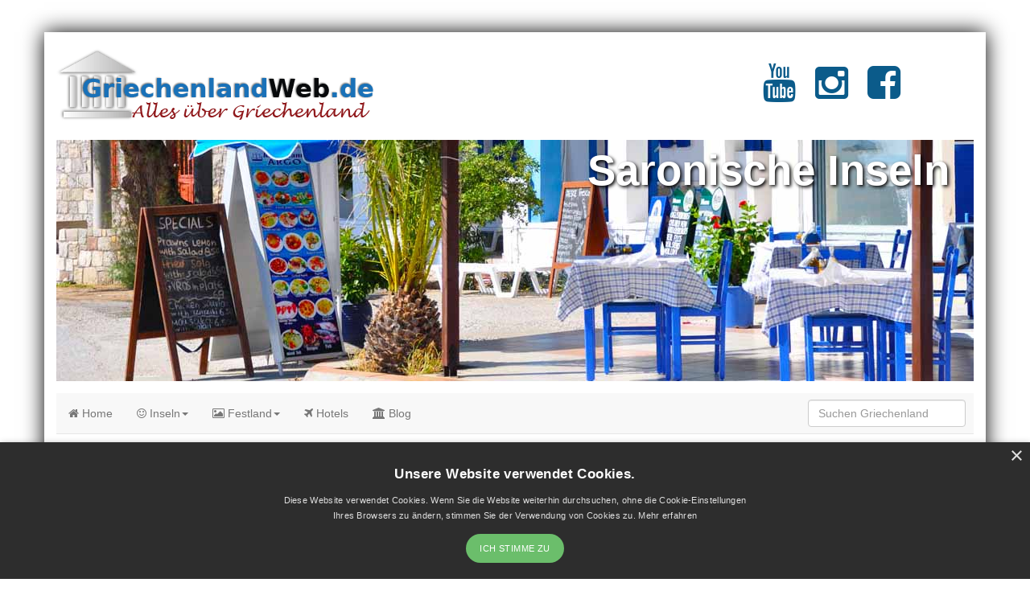

--- FILE ---
content_type: text/html; charset=UTF-8
request_url: https://www.griechenlandweb.de/regionen/saronische-inseln.php
body_size: 7347
content:
<!DOCTYPE HTML>
<html lang="de">
<head>
<base href="https://www.griechenlandweb.de/" />
<meta name="viewport" content="width=device-width, initial-scale=1.0">
<meta charset="utf-8">
<title>Saronische Inseln Reisetipps | Saronische Inseln Griechenland</title>
<meta name="description" content="Saronische Inseln Urlaub. Informationen, Hotels, Tipps, Wetter und Klima, Fotos und Videos. Alles &uuml;ber Griechenland"/>
<meta name="keywords" content="Saronische Inseln, travel, Saronische Inseln, urlaub, griechisch, tipps, risetipps, hotels, resorts, griechenland, informationen"/>
<meta name="language" content="de"/>
<meta name="robots" content="all"/>
<meta property="og:type" content="website" />
<link rel="canonical" href="https://www.griechenlandweb.de/regionen/saronische-inseln.php">
<link href="css/bootstrap-3.3.7.css" rel="stylesheet" type="text/css">
<script src="js/jquery-1.11.3.min.js"></script>
<meta property="og:image" content="https://www.griechenlandweb.de/backgrounds/saronische-inseln.jpg" />
<link rel="alternate" hreflang="de-AT" href="https://www.griechenlandweb.at/regionen/saronische-inseln.php" />
<link rel="stylesheet" type="text/css" href="styles/jorgos.css" />
<link rel="stylesheet" type="text/css" href="fontawesome/css/font-awesome.min.css" />
<!-- Add fancyBox main JS and CSS files -->
<script type="text/javascript" src="fancyBox/source/jquery.fancybox.js"></script>
<link rel="stylesheet" type="text/css" href="fancyBox/source/jquery.fancybox.css" media="screen" />
<script type="text/javascript">
		$(document).ready(function() {

			$('.fancybox').fancybox();

			$(".fancybox-effects-a").fancybox({
				helpers: {
					title : {
						type : 'outside'
					},
					overlay : {
						speedOut : 0
					}
				}
			});



			$('.fancybox-thumbs').fancybox({
				prevEffect : 'none',
				nextEffect : 'none',

				closeBtn  : false,
				arrows    : false,
				nextClick : true,

				helpers : {
					thumbs : {
						width  : 50,
						height : 50
					}
				}
			});

		});
	</script>
<!-- Global site tag (gtag.js) - Google Analytics -->
<script async src="https://www.googletagmanager.com/gtag/js?id=UA-1430694-14"></script>
<script>
  window.dataLayer = window.dataLayer || [];
  function gtag(){dataLayer.push(arguments);}
  gtag('js', new Date());

  gtag('config', 'UA-1430694-14',{'anonymize_ip':true});


</script>

<!--Start Cookie Script--> <script type="text/javascript" charset="UTF-8" src="//cookie-script.com/s/61fec4a707d50105d8645235c097eee5.js"></script> <!--End Cookie Script-->

<script src="js/bootstrap-3.3.7.js"></script>
<!-- HTML5 shim and Respond.js for IE8 support of HTML5 elements and media queries -->
<!-- WARNING: Respond.js doesn't work if you view the page via file:// -->
<!--[if lt IE 9]>
<script src="https://oss.maxcdn.com/html5shiv/3.7.2/html5shiv.min.js"></script>
<script src="https://oss.maxcdn.com/respond/1.4.2/respond.min.js"></script>
<![endif]-->
</head>

<body data-spy="scroll" data-target=".nav-container">
<div class="container">
    <!--Hier begint backgroundimage-->

 <div class="row">
      <div class="col-md-12">
          
      <div class="row">
        <div class="col-lg-9 col-md-9"><br>
<a href="https://www.griechenlandweb.de/">
    <img src="https://www.griechenlandweb.de/backgrounds/griechenlandweb-logo.png" alt="GriechenlandWeb.de, alles &uuml;ber Griechenland" /><br>
</a>
<br>
</div>
        <div class="col-lg-3 col-md-3 hidden-sm hidden-xs"><br>
<br>
<a href="https://www.youtube.com/channel/UC1m4FTUzlBEfU6sWYX-vf9w" title="YouTube GriechenlandWeb.de" target="_blank"><i class="fa fa-youtube" style="font-size:48px;color:#0b5b8a;"></i></a>&nbsp;&nbsp;&nbsp;&nbsp;&nbsp;&nbsp;<a href="https://www.instagram.com/griechenlandweb/" title="Instagram GriechenlandWeb.de" target="_blank"><i class="fa fa-instagram" style="font-size:48px;color:#0b5b8a"></i></a>&nbsp;&nbsp;&nbsp;&nbsp;&nbsp;&nbsp;<a href="https://www.facebook.com/griechenlandweb/" title="Facebook GriechenlandWeb.de" target="_blank"><i class="fa fa-facebook-square" style="font-size:48px;color:#0b5b8a"></i></a></div>
        
      </div>
    </div>
</div>
<script defer data-domain="griechenlandweb.de" src="https://plausible.io/js/script.file-downloads.hash.outbound-links.pageview-props.revenue.tagged-events.js"></script>
<script>window.plausible = window.plausible || function() { (window.plausible.q = window.plausible.q || []).push(arguments) }</script>

<div class="row">
  
        <div class="col-md-12"> 
        <div style="background-image: url(https://www.griechenlandweb.de/backgrounds/saronische-inseln.jpg);  -webkit-background-size: cover; background-repeat: no-repeat; height: 300px; width: 100%; float:center; cursor: pointer;" onclick="location.href='https://www.griechenlandweb.de/';">
  <div align="center">
     <div align="right" class="schaduw"><b>Saronische Inseln</b>&nbsp;&nbsp;</div>
     <br />

  </div>

        </div>
          <!--Hier eindigt backgroundimage-->
   <div class="row">
    <div class="col-xs-12">
      <nav id="top-nav" class="navbar navbar-default navbar-static-top" role="navigation">
        <div class="navbar-header">
          <button type="button" class="navbar-toggle" data-toggle="collapse" data-target="#bs3-navbar-collapse-1"> <span class="sr-only">Toggle navigation</span> <span class="icon-bar"></span> <span class="icon-bar"></span> <span class="icon-bar"></span></button>  <a href="https://www.griechenlandweb.de/" class="navbar-brand  visible-xs-block hidden-sm hidden-md hidden-lg">
GriechenlandWeb.de
</a>
         </div>
        <div class="collapse navbar-collapse" id="bs3-navbar-collapse-1">
          <ul class="nav navbar-nav">
            <li><a href="https://www.griechenlandweb.de/" title="Alles &uuml;ber Griechenland"><i class="fa fa-home"></i> Home</a></li>
            <li class="dropdown"> <a href="https://www.griechenlandweb.de/griechische-inseln.php" title="Griechische Inseln" class="dropdown-toggle" data-toggle="dropdown"><i class="fa fa-smile-o"></i> Inseln<b class="caret"></b></a>
              <ul class="dropdown-menu">
               <li><a href="https://www.griechenlandweb.de/griechische-inseln.php" title="Griechische Inseln"><i class="fa fa-smile-o"></i> Inseln</a></li>
                <li class="divider"></li>
                <li><a href="https://www.griechenlandweb.de/regionen/kreta.php" title="Kreta"><i class="fa fa-smile-o"></i> Kreta</a></li>
                <li class="divider"></li>
                <li><a href="https://www.griechenlandweb.de/regionen/ionische-inseln.php"  title="Ionian Islands"><i class="fa fa-smile-o"></i> Ionische Inseln</a></li>
                <li class="divider"></li>
                <li><a href="https://www.griechenlandweb.de/regionen/kykladen.php" title="Die Kykladen"><i class="fa fa-smile-o"></i> Kykladen</a></li>
                <li class="divider"></li>
                <li><a href="https://www.griechenlandweb.de/regionen/dodekanes.php" title="Dodekanes"><i class="fa fa-smile-o"></i> Dodekanes</a></li>
                 <li class="divider"></li>
                <li><a href="https://www.griechenlandweb.de/regionen/sporaden.php" title="Sporaden Griechenland"><i class="fa fa-smile-o"></i> Sporaden</a></li>
                <li class="divider"></li>
                <li><a href="https://www.griechenlandweb.de/regionen/aegaische-inseln.php" title="&Auml;g&auml;ische Inseln"><i class="fa fa-smile-o"></i> &Auml;g&auml;ische Inseln</a></li>
                              <li class="divider"></li>
                <li><a href="https://www.griechenlandweb.de/regionen/saronische-inseln.php" title="Saronische Inseln"><i class="fa fa-smile-o"></i> Saronische Insel</a></li>
            </ul>            
            <li class="dropdown"> <a href="https://www.griechenlandweb.de/griechische-festland.php" title="Griechisches Festland" class="dropdown-toggle" data-toggle="dropdown"><i class="fa fa-picture-o"></i> Festland<b class="caret"></b></a>
              <ul class="dropdown-menu">
                <li><a href="https://www.griechenlandweb.de/griechenland/attika.php" title="Attika Griechenland"><i class="fa fa-picture-o"></i> Attika</a></li>
                <li class="divider"></li>
                <li><a href="https://www.griechenlandweb.de/regionen/thessalien.php" title="Thessalien Griechenland"><i class="fa fa-picture-o"></i> Thessalien</a></li>
                <li class="divider"></li>
                <li><a href="https://www.griechenlandweb.de/regionen/epirus.php" title="Epirus Griechenland"><i class="fa fa-picture-o"></i> Epirus</a></li>
                <li class="divider"></li>
                <li><a href="https://www.griechenlandweb.de/regionen/peloponnes.php" title="Peloponnes Griechenland"><i class="fa fa-picture-o"></i> Peloponnes</a></li>
                <li class="divider"></li>
                <li><a href="https://www.griechenlandweb.de/regionen/makedonien.php" title="Makedonia Griechenland"><i class="fa fa-picture-o"></i> Makedonien</a></li>
                <li class="divider"></li>
                <li><a href="https://www.griechenlandweb.de/regionen/zentralgriechenland.php" title="Central Griechenland"><i class="fa fa-picture-o"></i> Zentralgriechenland</a></li>
             <li class="divider"></li>
                <li><a href="https://www.griechenlandweb.de/regionen/thrakien.php" title="Thrakien"><i class="fa fa-picture-o"></i> Thrakien</a></li>
              </ul>
            </li>
              <li><a href="https://www.griechenlandweb.de/hotels/" title="Reisen Griechenland"><i class="fa fa-plane"></i> Hotels</a></li>
              <li><a href="https://www.griechenlandweb.de/griechenland-weblog/" title="Weblog GriechenlandWeb.de"><i class="fa fa-bank"></i> Blog</a></li>
          </ul>
          <form class="navbar-form navbar-right" role="search" action="https://www.griechenlandweb.de/suchen.php">
            <div class="form-group">
              <input type="text" name="searchquery" class="form-control" placeholder="Suchen Griechenland">
            </div>
          </form>
        </div>
      </nav>
    </div>
  </div>  <!--Hier begint het middelste deel-->
   <div class="row">
     <div class="col-md-12">
      </div>
   </div>
   <div class="row">
       <div class="col-md-7 col-sm-9 col-sm-push-3">
         <div class="row">
             <div class="col-md-12">
       <div class="breadcrumb alert-info"><a href="https://www.griechenlandweb.de/">Griechenland</a>&nbsp;&gt; <a href="https://www.griechenlandweb.de/griechische-inseln.php" title="Griechische Inseln Greece">Griechische Inseln</a>&nbsp;&gt;&nbsp;Saronische Inseln&nbsp;</div>
             </div>
         </div>
        <div class="row">
                <div class="btn-group btn-xl btn-group-collapse btn-group-justified">
                     <a href="https://www.griechenlandweb.de/hotels/" class="btn btn-grieksegids"><i class="fa fa-plane"></i> Hotels Griechenland</a>
                </div>
        </div>
         <div class="row">
           <div class="col-md-12"><br>

             <h1>Saronische Inseln -  Griechische Inseln</h1>
             <p><strong>Saronische Inseln</strong>. Die Saronischen Golfinseln befinden sich im Saronischen Golf, dem Golf von Attika s&uuml;dwestlich und nordwestlich des Peloponnes. Die beliebtesten Inseln sind vor allem f&uuml;r die griechischen Touristen (haupts&auml;chlich aus Attika und Peloponnes) zug&auml;nglich, da sie nahe am Festland liegen und leicht &uuml;ber verschiedene H&auml;fen (einschlie&szlig;lich des Hafens Pir&auml;us) zu erreichen sind. An Feiertagen und Wochenenden sind sie sehr besch&auml;ftigt. Die Saronischen Inseln sind Poros, Salamina, &Auml;gina und Angistri (Agistri). Zwei weitere Inseln, die zu dieser Inselgruppe geh&ouml;ren, sind Hydra und Spetses. Wenn Sie auf die Karte unten schauen, k&ouml;nnen Sie deutlich sehen, dass Spetses und Hydra im Argolischen Golf am Rande des Saronischen Golfs liegen. Der Argolische Golf ist ein Golf in der &Auml;g&auml;is vor der Ostk&uuml;ste des Peloponnes. Dieser Golf und seine Inseln werden manchmal mit den Saronischen Inseln kombiniert, mit dem Ergebnis, dass sie den Argo-Saronischen Golf und die Argo-Saronischen Inseln genannt werden.</p>

	<!-- Begin photogallery gallery prefecture -->
      <h2 align="left">Bilder Saronische Inseln - Fotos Saronische Inseln</h2><br>
  
      <div class="row text-center">
        
                  <a class="fancybox" href="https://www.grieksegids.nl/fotos/eilandspetses/1200pixels/eiland-spetses-033.jpg" data-fancybox-group="gallery" title="Saronische Inseln - GriechenlandWeb.de - Foto GriechenlandWeb.de"><img src="https://www.grieksegids.nl/fotos/eilandspetses/150pixels/eiland-spetses-033.jpg" alt="Eiland Spetses Griechenland GriechenlandWeb.de Foto 033 - Foto GriechenlandWeb.de" class="fotoid" width="120" height="90" /></a>
                    <a class="fancybox" href="https://www.grieksegids.nl/fotos/eilandspetses/1200pixels/eiland-spetses-062.jpg" data-fancybox-group="gallery" title="Saronische Inseln - GriechenlandWeb.de - Foto GriechenlandWeb.de"><img src="https://www.grieksegids.nl/fotos/eilandspetses/150pixels/eiland-spetses-062.jpg" alt="Eiland Spetses Griechenland GriechenlandWeb.de Foto 062 - Foto GriechenlandWeb.de" class="fotoid" width="120" height="90" /></a>
                    <a class="fancybox" href="https://www.griechenlandweb.de/bilder-griechenland/1200pix/angistri/agkistri-grieksegids-007.jpg" data-fancybox-group="gallery" title="Saronische Inseln - GriechenlandWeb.de - Foto GriechenlandWeb.de"><img src="https://www.griechenlandweb.de/bilder-griechenland/150pix/angistri/agkistri-grieksegids-007.jpg" alt="Meertje tussen Limenaria und Aponissos | Agkistri Griechenland | Foto 4 - Foto GriechenlandWeb.de" class="fotoid" width="120" height="90" /></a>
                    <a class="fancybox" href="https://www.grieksegids.nl/fotos/poros/groot/poros-grieksegids-110.jpg" data-fancybox-group="gallery" title="Saronische Inseln - GriechenlandWeb.de - Foto GriechenlandWeb.de"><img src="https://www.grieksegids.nl/fotos/poros/klein/poros-grieksegids-110.jpg" alt="Poros | Saronische eilanden | GriechenlandWeb.de Foto 110 - Foto GriechenlandWeb.de" class="fotoid" width="120" height="90" /></a>
                    <a class="fancybox" href="https://www.grieksegids.nl/fotos/poros/groot/poros-grieksegids-215.jpg" data-fancybox-group="gallery" title="Saronische Inseln - GriechenlandWeb.de - Foto GriechenlandWeb.de"><img src="https://www.grieksegids.nl/fotos/poros/klein/poros-grieksegids-215.jpg" alt="Poros | Saronische eilanden | GriechenlandWeb.de Foto 215 - Foto GriechenlandWeb.de" class="fotoid" width="120" height="90" /></a>
                    <a class="fancybox" href="https://www.grieksegids.nl/fotos/poros/groot/poros-grieksegids-336.jpg" data-fancybox-group="gallery" title="Saronische Inseln - GriechenlandWeb.de - Foto GriechenlandWeb.de"><img src="https://www.grieksegids.nl/fotos/poros/klein/poros-grieksegids-336.jpg" alt="Poros | Saronische eilanden | GriechenlandWeb.de Foto 336 - Foto GriechenlandWeb.de" class="fotoid" width="120" height="90" /></a>
                    <a class="fancybox" href="https://www.griechenlandweb.de/bilder-griechenland/1200pix/angistri/agkistri-grieksegids-013.jpg" data-fancybox-group="gallery" title="Saronische Inseln - GriechenlandWeb.de - Foto GriechenlandWeb.de"><img src="https://www.griechenlandweb.de/bilder-griechenland/150pix/angistri/agkistri-grieksegids-013.jpg" alt="Aponissos | Agkistri Griechenland | Foto 6 - Foto GriechenlandWeb.de" class="fotoid" width="120" height="90" /></a>
                    <a class="fancybox" href="https://www.grieksegids.nl/fotos/eilandhydra/1200pixels/eiland-hydra-064.jpg" data-fancybox-group="gallery" title="Saronische Inseln - GriechenlandWeb.de - Foto GriechenlandWeb.de"><img src="https://www.grieksegids.nl/fotos/eilandhydra/150pixels/eiland-hydra-064.jpg" alt="Eiland Hydra Griechenland - GriechenlandWeb.de Foto 64 - Foto GriechenlandWeb.de" class="fotoid" width="120" height="90" /></a>
                    <a class="fancybox" href="https://www.grieksegids.nl/fotos/poros/groot/poros-grieksegids-332.jpg" data-fancybox-group="gallery" title="Saronische Inseln - GriechenlandWeb.de - Foto GriechenlandWeb.de"><img src="https://www.grieksegids.nl/fotos/poros/klein/poros-grieksegids-332.jpg" alt="Zeilen Poros | Saronische eilanden | GriechenlandWeb.de Foto 332 - Foto GriechenlandWeb.de" class="fotoid" width="120" height="90" /></a>
                    <a class="fancybox" href="https://www.grieksegids.nl/fotos/poros/groot/poros-grieksegids-304.jpg" data-fancybox-group="gallery" title="Saronische Inseln - GriechenlandWeb.de - Foto GriechenlandWeb.de"><img src="https://www.grieksegids.nl/fotos/poros/klein/poros-grieksegids-304.jpg" alt="Askeli Poros | Saronische eilanden | GriechenlandWeb.de Foto 304 - Foto GriechenlandWeb.de" class="fotoid" width="120" height="90" /></a>
                    <a class="fancybox" href="https://www.grieksegids.nl/fotos/eilandhydra/1200pixels/eiland-hydra-037.jpg" data-fancybox-group="gallery" title="Saronische Inseln - GriechenlandWeb.de - Foto GriechenlandWeb.de"><img src="https://www.grieksegids.nl/fotos/eilandhydra/150pixels/eiland-hydra-037.jpg" alt="Eiland Hydra Griechenland - GriechenlandWeb.de Foto 37 - Foto GriechenlandWeb.de" class="fotoid" width="120" height="90" /></a>
                    <a class="fancybox" href="https://www.griechenlandweb.de/bilder-griechenland/1200pix/aegina/aegina-grieksegids-045.jpg" data-fancybox-group="gallery" title="Saronische Inseln - GriechenlandWeb.de - Foto GriechenlandWeb.de"><img src="https://www.griechenlandweb.de/bilder-griechenland/150pix/aegina/aegina-grieksegids-045.jpg" alt="Aeginitissa | Aegina | GriechenlandWeb.de foto 6 - Foto GriechenlandWeb.de" class="fotoid" width="120" height="90" /></a>
                  
      </div>
      <p></p>
      <p align="center"><br>
        <a class="btn btn-more-images" href="https://www.griechenlandweb.de/fotos-griechenland/saronische-inseln.php">
       <span class="glyphicon glyphicon-camera"></span> Mehr Fotos - Bilder Saronische Inseln&raquo;</a><br>
      </p>
      <!-- Einde photogallery gallery prefecture -->	   
                 
         <div class="row">
                 <div class="col-sm-12">
                 
            

<!--Hier begint het Vakanties regio deel-->
                        


                 </div>
              </div>            
                 

      <div class="row"> 
               <div class="col-xs-12 hidden-md hidden-lg"></div>
             </div>
             
              <div class="row"> 
               <div class="col-xs-12 hidden-md hidden-lg"><div class="row">
          <div class="col-sm-12">
            
          </div>
        </div></div>
             </div>
             
   
               
             <div class="row">
                <div class="col-md-12">
			  <br>
			  </div>
             </div>
             
              <div class="alert alert-warning" role="alert">
                <div> 
                      <div class="row">
                        <h2>
                          <div class="weertitel">Das Wetter: Saronische Inseln</div> </h2>
                      </div>                  
                   
                   <div class="row">
                    
                                                                      
                  </div>                
                </div>

              </div>
              
              <div class="panel panel-info">
               <div class="panel-heading"><span id="result_box" lang="de">Durchschnittstemperatur</span> Saronische Inseln               </div>
               <div class="panel-body text-center"><span class="btn btn-danger klimaat_button">Januar<br>
                 12.1&deg;C
               </span><span class="btn btn-warning klimaat_button">Februar<br>12.3&deg;C</span><span class="btn btn-success klimaat_button">M&auml;rz<br>13.5&deg;C</span><span class="btn btn-info klimaat_button">April<br>16.1&deg;C</span><span class="btn btn-warning klimaat_button">Mai<br>19.4&deg;C</span><span class="btn btn-danger klimaat_button">Juni<br>23.7&deg;C</span><span class="btn btn-info klimaat_button">Juli<br>25.2&deg;C</span><span class="btn btn-success klimaat_button">August<br>25.4&deg;C</span><span class="btn btn-info klimaat_button">September<br>23.1&deg;C</span><span class="btn btn-warning klimaat_button">October<br>19.8&deg;C</span><span class="btn btn-danger klimaat_button">November<br>16.5&deg;C</span><span class="btn btn-primary klimaat_button">Dezember<br>13.4&deg;C</span></div>
             </div>
             <div class="row">
                <div class="col-md-12">
			 
			  <br>
</div>
             </div>  
              
                
  <h3>Fotos Saronische Inseln - Saronische Inseln Bilder</h3><br>

    <div class="row'">
      
      
              <div class="col-md-6 col-sm-6 col-xs-12"> 
          <div align="center"><a class="fancybox" href="https://www.grieksegids.nl/fotos/eilandspetses/1200pixels/eiland-spetses-021.jpg" data-fancybox-group="gallery" title="Saronische Inseln GriechenlandWeb.de - Eiland Spetses Griechenland GriechenlandWeb.de Foto 021 - Foto GriechenlandWeb.de"><img src="https://www.grieksegids.nl/fotos/eilandspetses/350pixels/eiland-spetses-021.jpg" alt="Eiland Spetses Griechenland GriechenlandWeb.de Foto 021 - Foto GriechenlandWeb.de" class="fotoid" width="320" height="180"/></a>
            
            </div>
        </div>
                <div class="col-md-6 col-sm-6 col-xs-12"> 
          <div align="center"><a class="fancybox" href="https://www.grieksegids.nl/fotos/eilandspetses/1200pixels/eiland-spetses-038.jpg" data-fancybox-group="gallery" title="Saronische Inseln GriechenlandWeb.de - Eiland Spetses Griechenland GriechenlandWeb.de Foto 038 - Foto GriechenlandWeb.de"><img src="https://www.grieksegids.nl/fotos/eilandspetses/350pixels/eiland-spetses-038.jpg" alt="Eiland Spetses Griechenland GriechenlandWeb.de Foto 038 - Foto GriechenlandWeb.de" class="fotoid" width="320" height="180"/></a>
            
            </div>
        </div>
                <div class="col-md-6 col-sm-6 col-xs-12"> 
          <div align="center"><a class="fancybox" href="https://www.grieksegids.nl/fotos/poros/groot/poros-grieksegids-085.jpg" data-fancybox-group="gallery" title="Saronische Inseln GriechenlandWeb.de - Poros | Saronische eilanden | GriechenlandWeb.de Foto 85 - Foto GriechenlandWeb.de"><img src="https://www.grieksegids.nl/fotos/poros/klein/poros-grieksegids-085.jpg" alt="Poros | Saronische eilanden | GriechenlandWeb.de Foto 85 - Foto GriechenlandWeb.de" class="fotoid" width="320" height="180"/></a>
            
            </div>
        </div>
                <div class="col-md-6 col-sm-6 col-xs-12"> 
          <div align="center"><a class="fancybox" href="https://www.grieksegids.nl/fotos/poros/groot/poros-grieksegids-180.jpg" data-fancybox-group="gallery" title="Saronische Inseln GriechenlandWeb.de - Poros | Saronische eilanden | GriechenlandWeb.de Foto 180 - Foto GriechenlandWeb.de"><img src="https://www.grieksegids.nl/fotos/poros/klein/poros-grieksegids-180.jpg" alt="Poros | Saronische eilanden | GriechenlandWeb.de Foto 180 - Foto GriechenlandWeb.de" class="fotoid" width="320" height="180"/></a>
            
            </div>
        </div>
              
      <br>
    </div>

<p align="center"> 
        <a class="btn btn-more-images" href="https://www.griechenlandweb.de/fotos-griechenland/saronische-inseln.php">
       <span class="glyphicon glyphicon-camera"></span>mehr Bilder   Saronische Inseln&raquo;</a><br>
 </p>
      

             <div class="row"> 
               <div class="col-md-12">
			  </div>
             </div>      

             <p>
             <h2>Saronische Inseln in anderen Sprachen<br>
               <br>
             </h2>
             <ul>
	<li><a href="https://www.grieksegids.nl/saronische-eilanden/" title="Saronische eilanden Saronische eilanden" target="_blank"><img alt="Saronische eilanden" src="https://www.grieksegids.nl/logos/Nederland.png" style="width: 21px; height: 14px; margin-left: 5px; margin-right: 5px;">Saronische eilanden (GriekseGids.nl)</a><br>
	&nbsp;</li>
	<li><a href="https://www.grieksegids.be/saronische-eilanden/" title="Saronische eilanden Saronische eilanden" target="_blank"><img alt="Aegina" src="https://www.grieksegids.nl/logos/Belgie.png" style="width: 21px; height: 14px; margin-left: 5px; margin-right: 5px;">Saronische eilanden (GriekseGids.be)</a><br>
	&nbsp;</li>
	<li><a href="https://www.justgreece.com/greek-regions/saronic-gulf-islands.php" target="_blank" title="Saronic Gulf Islands Saronic Gulf Islands"><img alt="Saronic Gulf Islands" src="https://www.grieksegids.nl/logos/USA.png" style="width: 21px; height: 14px; margin-left: 5px; margin-right: 5px;">Saronic Gulf Islands (JustGreece.com)</a><br>
	&nbsp;</li>
    <li><a href="https://www.greeceguide.co.uk/greek-regions/saronic-gulf-islands.php" target="_blank" title="Saronic Gulf Islands Saronic Gulf Islands"><img alt="Saronic Gulf Islands" src="https://www.grieksegids.nl/logos/UK.png" style="width: 21px; height: 14px; margin-left: 5px; margin-right: 5px;">Saronic Gulf Islands (GreeceGuide.co.uk)</a></li>
</ul><br>

               </p>
              
             <h2>Saronische Inseln: Wo liegt auf der Karte Saronische Inseln?<br />
             </h2>
           <img src="https://www.griechenlandweb.de/karte/bezirke/saronische-eilanden.png" alt="Karte Saronische Inseln"/>
             <div class="copyred" align="center"> <em>Die Karte von Saronische Inseln</em> (©GriechenlandWeb.de)<br>
               <br>
             </div>
             <div class="row">
              
             </div>
           </div>
         </div>
         <div class="row">
           <div class="col-md-12"></div>
         </div>
         
         <div class="row">
           <div class="col-md-12"></div>
         </div>
      </div>
      
      
<div class="col-md-3 col-md-pull-7 col-sm-3 col-sm-pull-9">
          <div class="row"> 
             <div class="col-md-12"> 
               <div class="panel panel-primary">
                <div class="panel-heading">
                  <h3 class="panel-title">Regionen / Bezirke</h3>
                </div>
                <div class="list-group1"> 
                  
                   
                                    <a href="https://www.griechenlandweb.de/griechenland/angistri.php" title="Angistri Saronische Inseln" class="list-group-item">Angistri</a>
                                      <a href="https://www.griechenlandweb.de/griechenland/hydra.php" title="Hydra Saronische Inseln" class="list-group-item">Hydra</a>
                                      <a href="https://www.griechenlandweb.de/griechenland/poros.php" title="Poros Saronische Inseln" class="list-group-item">Poros</a>
                                      <a href="https://www.griechenlandweb.de/griechenland/salamis.php" title="Salamis Saronische Inseln" class="list-group-item">Salamis</a>
                                      <a href="https://www.griechenlandweb.de/griechenland/spetses.php" title="Spetses Saronische Inseln" class="list-group-item">Spetses</a>
                                      <a href="https://www.griechenlandweb.de/griechenland/aegina.php" title="Ägina Saronische Inseln" class="list-group-item">Ägina</a>
                     
          
          
                </div>
              </div>
              <div class="panel panel-primary">
              
                <div class="panel-heading">
                  <h3 class="panel-title">Holidays in Greece</h3>
                  
                </div>
                <div class="list-group1"> 
                   <div align="center"><br />
  
  

  <p><a href="https://ds1.nl/c/?wi=46154&si=1860&li=1288019&ws=" rel="nofollow" target="_blank"><img src="https://b.ds1.nl/1860/1288019/index.php?wi=46154&si=1860&li=1288019&ws=" alt="" style="max-width:100%;height:auto;border:none;" /></a></p><br /><br>


  
  <p><!-- BEGIN Banner -->
  
  <a href="https://www.booking.com/country/gr.de.html?aid=1371338" rel="nofollow" target="_blank"><img src="https://www.justgreece.com//images/advert/booking-120x600.jpg" alt="" style="max-width:100%;height:auto;border:none;" /></a>
<!-- END Banner -->
 </p><br />
<br />

</div>

                </div>
              </div>
             </div>
          </div>
          <div class="row"> 
         
    
          </div>
         </div>
   
       
   

     <div class="col-md-2 col-sm-12 hidden-xs">
        <div class="row">
          <div class="col-md-12"></div>
        </div>
         <div class="row">
            <div class="col-md-12">
           <div class="panel panel-primary">
    <div class="panel-heading">
      <h3 class="panel-title">Griechenland</h3>
    </div>   
    <div class="panel-body text-center">
		<a href="https://www.tomagazaki.nl" target="_blank"><img width="250" height="250" src="https://www.griechenlandweb.de/banner/to-magazaki-griechischer-webshop.jpg" alt="Der griechischer Webshop To Magazaki" class="lazy img-thumbnail img-fluid mb-md-3 mb-sm-3 mx-2" title="Der griechischer Webshop - To Magazaki"></a><br><br>


<a href="http://mikk.ro/2eC" target="_blank" rel=nofollow><img src="https://www.griechenlandweb.de/bilder/banner-aegean-160x600.jpg" alt="Aegean Airlines Griechenland"/></a>
<br>
<br>	  
<a href="http://mikk.ro/2eV" target="_blank" rel=nofollow><img src="https://www.griechenlandweb.de/bilder/lets-ferry-de.jpg" alt="Let's Ferry Griechenland"/></a>
<br>
    </div>  
  </div>




            </div>
          
       </div>   
         <div class="row">
          <div class="col-sm-12 hidden-sm"></div>
        </div>  
     </div>
   </div >
   

<!--Hier begint het onderste deel-->

<!--Hier begint de footer-->
  




<div class="row footerbackground"> 
    
    <div class="col-md-3 col-sm-3 col-xs-6 kolomfooter">
        <div><h4>POPUL&Auml;RE GRIECHISCHE INSELN</h4></div>
         <div><a class = "whitelink" href="https://www.griechenlandweb.de/regionen/kreta.php" title="Kreta Urlaub" alt="Kreta Urlaub">Kreta</a></div>
         <div><a class = "whitelink" href="https://www.griechenlandweb.de/griechenland/rhodos.php" title="Rhodos Urlaub" alt="Rhodos Urlaub">Rhodos</a></div>
          <div><a class = "whitelink" href="https://www.griechenlandweb.de/griechenland/santorin.php" title="Santorini Urlaub" alt"Santorini Urlaub">Santorin</a></div>
         <div><a class = "whitelink" href="https://www.griechenlandweb.de/griechenland/mykonos.php" title="Mykonos Urlaub" alt="Mykonos Urlaub">Mykonos</a></div>
         <div><a class = "whitelink" href="https://www.griechenlandweb.de/griechenland/korfu.php" title="Korfu Urlaub" alt="Korfu Urlaub">Korfu</a></div>
         <div><a class = "whitelink" href="https://www.griechenlandweb.de/griechenland/samos.php" title="Samos Urlaub" alt="Samos Urlaub">Samos</a></div>        
         <div><a class = "whitelink" href="https://www.griechenlandweb.de/griechenland/kos.php" title="Kos Urlaub" alt="Kos Urlaub">Kos</a></div>
         <div><a class = "whitelink" href="https://www.griechenlandweb.de/griechenland/zakynthos.php" title="Zakynthos Urlaub" alt="Zakynthos Urlaub">Zakynthos</a></div>
         <div><a class = "whitelink" href="https://www.griechenlandweb.de/griechenland/lefkas.php" title="Lefkas Urlaub" alt="Lefkada Urlaub">Lefkas</a></div>
         <div><a class = "whitelink" href="https://www.griechenlandweb.de/griechenland/lesbos.php" title="Lesbos Urlaub" alt=" Urlaub">Lesbos</a></div>      
                   
          <div>&nbsp;</div>   
         
         <div><h4>Griechenland Festland</h4></div>
          <div><a class = "whitelink" href="https://www.griechenlandweb.de/griechenland/chalkidiki.php" title="Chalkidiki Urlaub" alt="Chalkidiki Urlaub">Chalkidiki</a></div>        
           <div><a class = "whitelink" href="https://www.griechenlandweb.de/regionen/peloponnes.php" title="Peloponnes Urlaub" alt="Peloponnese Urlaub">Peloponnes</a></div>        
          <div><a class = "whitelink" href="https://www.griechenlandweb.de/regionen/zentralgriechenland.php" title="Zentralgriechenland" alt="Zentral Griechenland">Zentralgriechenland</a></div>
          <div><a class = "whitelink" href="https://www.griechenlandweb.de/regionen/epirus.php" title="Epirus Urlaub" alt="Epirus Urlaub">Epirus</a></div>
          <div><a class = "whitelink" href="https://www.griechenlandweb.de/regionen/makedonien.php" title="Makedonien Urlaub" alt="Macedonia Urlaub">Makedonien</a></div>
          <div><a class = "whitelink" href="https://www.griechenlandweb.de/regionen/thrakien.php" title="Thrakien Urlaub" alt="Thrace Urlaub">Thrakien</a></div>
           <div><a class = "whitelink" href="https://www.griechenlandweb.de/regionen/thessalien.php" title="Thessalien Urlaub" alt="Thessaly Urlaub">Thessalien</a></div>         
         <div>&nbsp;</div>
                  <div>&nbsp;</div>
                           <div>&nbsp;</div>
    </div>
    
    <div class="col-md-3 col-sm-3 hidden-xs kolomfooter">
         <div><h4>Griechische Inseln</h4></div>
         <div><a class = "whitelink" href="https://www.griechenlandweb.de/griechenland/milos.php" title="Milos Urlaub" alt="Milos Urlaub">Milos</a></div>
         <div><a class = "whitelink" href="https://www.griechenlandweb.de/griechenland/skiathos.php" title="Skiathos Urlaub" alt="Skiathos Urlaub">Skiathos</a></div>         
         <div><a class = "whitelink" href="https://www.griechenlandweb.de/griechenland/skopelos.php" title="Skopelos" lt="Skopelos Urlaub">Skopelos</a></div>
         <div><a class = "whitelink" href="https://www.griechenlandweb.de/griechenland/limnos.php" title="Limnos Urlaub" alt="Limnos Urlaub">Limnos</a></div>
         <div><a class = "whitelink" href="https://www.griechenlandweb.de/griechenland/kefalonia.php" title="Kefalonia Urlaub" alt="Cephalonia Urlaub">Kefalonia</a></div>        
         <div><a class = "whitelink" href="https://www.griechenlandweb.de/griechenland/ios.php" title="Ios Urlaub" alt="Ios Urlaub">Ios</a></div>
         <div><a class = "whitelink" href="https://www.griechenlandweb.de/griechenland/kythira.php" title="Kythira Urlaub" alt="Kythtira Urlaub">Kythira</a></div>        
         <div><a class = "whitelink" href="https://www.griechenlandweb.de/griechenland/evia.php" title="Evia Urlaub" alt="Evia Urlaub">Evia</a></div>  
         <div><a class = "whitelink" href="https://www.griechenlandweb.de/griechenland/karpathos.php" title="Karpathos Urlaub" alt="Karpathos Urlaub">Karpathos</a></div>        
         <div><a class = "whitelink" href="https://www.griechenlandweb.de/griechenland/chios.php" title="=Chios Urlaub" alt="Chios Urlaub">Chios</a></div>                 
                          
          <div>&nbsp; </div>

         <div><h4>Inselgruppe Griechenland</h4></div>
      <div><a class = "whitelink" href="https://www.griechenlandweb.de/regionen/kykladen.php" title="Kykladen Urlaub" alt="Kykladen Urlaub">Kykladen</a></div>
      <div><a class = "whitelink" href="https://www.griechenlandweb.de/regionen/dodekanes.php" title="Dodekanes Urlaub" alt="Dodecanese Urlaub">Dodekanes</a></div>
      <div><a class = "whitelink" href="https://www.griechenlandweb.de/regionen/sporaden.php" title="Sporaden Urlaub" alt="Sporades Urlaub">Sporaden</a></div>
            <div><a class = "whitelink" href="https://www.griechenlandweb.de/regionen/aegaische-inseln.php" title="&Auml;g&auml;ische Inseln" alt="Ägäische Inseln">&Auml;g&auml;ische Inseln</a></div>
      <div><a class = "whitelink" href="https://www.griechenlandweb.de/regionen/saronische-inseln.php" title="Saronische Inseln" alt="Saronische Inseln">Saronische Inseln</a></div>
      <div><a class = "whitelink" href="https://www.griechenlandweb.de/regionen/ionische-inseln.php" title="Ionische Inseln Urlaub" alt="Ionian Islands Urlaub">Ionische Inseln</a></div>
  
         <div>&nbsp;</div>   
  </div>
    
    <div class="col-md-3 col-sm-3 col-xs-6 kolomfooter">
            <div>
              <h4>Mehr Griechische Inseln</h4></div>
         <div><a class = "whitelink" href="https://www.griechenlandweb.de/griechenland/folegandros.php" title="Folegandros Urlaub" alt="Folegandros Urlaub">Folegandros</a></div>
         <div><a class = "whitelink" href="https://www.griechenlandweb.de/griechenland/kastelorizo.php" title="Kastelorizo Urlaub" alt="Kastelorizo Urlaub">Kastelorizo</a></div>         
         <div><a class = "whitelink" href="https://www.griechenlandweb.de/griechenland/chalki.php" title="Chalki"  alt="Halki Urlaub">Chalki</a></div>
         <div><a class = "whitelink" href="https://www.griechenlandweb.de/griechenland/symi.php" title="Symi Urlaub" alt="Symi Urlaub">Symi</a></div>
         <div><a class = "whitelink" href="https://www.griechenlandweb.de/griechenland/syros.php" title="Syros Urlaub" alt="Syros Urlaub">Syros</a></div>        
         <div><a class = "whitelink" href="https://www.griechenlandweb.de/griechenland/tinos.php" title="Tinos Urlaub" alt="Tinos Urlaub">Tinos</a></div>
         <div><a class = "whitelink" href="https://www.griechenlandweb.de/griechenland/andros.php" title="Andros Urlaub" alt="Andros Urlaub">Andros</a></div>        
         <div><a class = "whitelink" href="https://www.griechenlandweb.de/griechenland/skyros.php" title="Skyros Urlaub" alt="Skyros Urlaub">Skyros</a></div>
         <div><a class = "whitelink" href="https://www.griechenlandweb.de/griechenland/aegina.php" title="Aegina Urlaub" alt="Aegina Urlaub">Aegina</a></div>        
         <div><a class = "whitelink" href="https://www.griechenlandweb.de/griechenland/hydra.php" title="Hydra Urlaub" alt="Hydra Urlaub">Hydra</a></div> 
 
         <div>&nbsp;</div> 
                  
         <div>
           <h4>GriechenlandWeb.de</h4></div>
          <div><a class = "whitelink" href="https://www.griechenlandweb.de/contact.php" title="Contact GriechenlandWeb.de">Kontakt mit GriechenlandWeb.de</a></div>  
              <div><a class = "whitelink" href="https://www.griechenlandweb.de/privacy-policy.php" title="Datenschutzerklarung GriechenlandWeb.de">Datenschutzerklarung</a></div>  
     <div><a class = "whitelink" href="https://www.griechenlandweb.de/griechenlandweb-sitemap.php" title="Sitemap GriechenlandWeb">Sitemap GriechenlandWeb.de</a></div>  
                                        
    </div>
    
    <div class="col-md-3 col-sm-3 hidden-xs kolomfooter">
            <div><h4>Beliebte Reiseziele</h4></div> 
         <div><a class = "whitelink" href="https://www.griechenlandweb.de/orte/athen-attika.php" title="Athen" alt="Athen Urlaub">Athen</a></div>        
         <div><a class = "whitelink" href="https://www.griechenlandweb.de/regionen/thessaloniki.php" title="Thessaloniki city trip Urlaub" alt="Thessaloniki Urlaub">Thessaloniki</a></div>
         <div><a class = "whitelink" href="https://www.griechenlandweb.de/orte/rhodos-stadt-rhodos.php" title="Rhodos Stadt" alt="Rhodes city Urlaub">Rhodos Stadt</a></div>  
         <div><a class = "whitelink" href="https://www.griechenlandweb.de/regionen/chania-kreta.php" title="Chania Kreta Urlaub" alt="Chania Kreta Urlaub">Chania Kreta</a></div>    
         <div><a class = "whitelink" href="https://www.griechenlandweb.de/orte/naoussa-paros.php" title="Naoussa trip Urlaub" alt="Naoussa Urlaub">Naoussa auf Paros</a></div>    
         <div><a class = "whitelink" href="https://www.griechenlandweb.de/regionen/rethymnon-kreta.php" title="Rethymno Kreta Urlaub" alt="Rethymno Crete Urlaub">Rethymno Kreta</a></div> 
         <div><a class = "whitelink" href="https://www.griechenlandweb.de/orte/naxos-stadt-naxos.php" title="Naxos Stadt Urlaub" alt="Naxos Stadt Urlaub">Naxos Stadt</a></div>    
          <div><a class = "whitelink" href="https://www.griechenlandweb.de/orte/parga-preveza.php" title="Parga Urlaub">Parga in Epirus</a></div>    
          <div><a class = "whitelink" href="https://www.griechenlandweb.de/orte/oia-santorini.php" title="Oia Santorin Urlaub">Oia Santorini</a></div>
          <div><a class = "whitelink" href="https://www.griechenlandweb.de/orte/molyvos-lesbos.php" title="Molyvos Lesbos Urlaub">Molyvos Lesbos</a></div>                 
         <div>&nbsp;</div> 
         
           
        <div><h4>Verwandte Websites</h4></div>
          <div><a class = "whitelink" href="https://www.grieksegids.nl" title="Alles over Griekenland">GriekseGids.nl</a></div>
         <div><a class = "whitelink" href="https://www.grieksegids.be" title="Alles over Griekenland Belgie">GriekseGids.be</a></div>
         <div><a class = "whitelink" href="https://www.greeceguide.co.uk" title="Its all about Greece">GreeceGuide.co.uk</a></div>
         <div><a class = "whitelink" href="https://www.justgreece.com" title="The Greek Travekl Guide">JustGreece.com</a></div>         
        <div><a class = "whitelink" href="http://www.grieksegids.com" title="Griekenland blog van de Griekse Gids">Griekenland weblog</a></div>
        <div><a class = "whitelink" href="http://www.grieksegids.tv/" title="Videos van de Griekse Gids">GriekseGids.TV</a></div>        
        <div><a class = "whitelink" href="https://www.grieksegids.nl/facebook/" title="De Griekse Gids op facebook">GriekseGids Facebook</a></div>
        <div><a class = "whitelink" href="https://www.grieksegids.nl/twitter/" title="De Griekse Gids op twitter">GriekseGids Twitter</a></div>       
    
  </div>
             
</div>
<div class="text-center">&copy; <a href="https://www.griechenlandweb.de/" title="Fotos und Videos Griechernland">GriechenlandWeb.de</a> 2016-2026</div> 
 
<!--Afsluiten container-->
</div>
</body>
</html>


--- FILE ---
content_type: text/css
request_url: https://www.griechenlandweb.de/styles/jorgos.css
body_size: 1513
content:
@charset "utf-8";img{max-width:100%}.ruimtelogo{margin-top:10px;margin-left:10px}.ruimtehorbanners_links{margin-top:30px;margin-left:30px;margin-right:10px}.ruimtehorbanners_rechts{margin-top:30px;margin-left:10px;margin-right:30px}.container{margin-top:40px;box-shadow:0 0 25px #000;padding:0 15px}.navbar-static-top{margin-top:15px}.form-control{margin-right:10px}.panel-success{margin-top:5px}.background-front{background-image:url(https://www.grieksegids.nl/img/voorgrond-a-griekenland.jpg)}.buttonfrontrood{background-color:red;width:190px;font-weight:700;border:solid #FFF}.buttonfrontgroen{background-color:#093;width:180px;font-weight:700}.buttonfrontblauw{background-color:#09F;width:180px;font-weight:700}.regio_button{min-width:160px;max-width:160px;margin-bottom:5px}.klimaat_button{min-width:100px;max-width:100px;margin-bottom:5px}.footerbackground{background-image:url(https://www.griechenlandweb.de/backgrounds/justgreece-footer.png);padding:0}.kolomfooter{margin-top:50px;margin-left:0;color:#FFF}a.whitelink:link,a.whitelink:visited{color:#FFF}a.whitelink:hover{color:#333}.grieksegids_blue{background-color:#09F;font-size:small;color:#FFF}.copyred{color:#C00}.copycity{color:#C00;font-size:medium;font-weight:700}.copycity2{color:#C00;font-size:small}.titelacco{color:#C00;font-size:large;font-weight:200}.grieksegidsikonen{margin-bottom:10px}h1{margin:.2em 0;font-size:2em}h2{margin:.15em 0;font-size:1.5em}h3{margin:.15em 0;font-size:1.4em;color:#C30}.btn-danger,.btn-default,.btn-info,.btn-primary,.btn-success,.btn-warning{-webkit-box-shadow:2px 2px 0 rgba(3,3,3,.3);-moz-box-shadow:2px 2px 0 rgba(3,3,3,.3);box-shadow:2px 2px 0 rgba(3,3,3,.3);border-radius:3}.btn-danger:active,.btn-default:active,.btn-info:active,.btn-primary:active,.btn-success:active,.btn-warning:active{margin-top:2px;margin-bottom:-2px}.btn-grieksegids{background-image:-webkit-linear-gradient(top,#428bca 0,#09f 100%);background-image:-o-linear-gradient(top,#428bca 0,#09f 100%);background-image:-webkit-gradient(linear,left top,left bottom,from(#428bca),to(#09f));background-image:linear-gradient(to bottom,#428bca 0,#09f 100%);filter:progid:DXImageTransform.Microsoft.gradient(startColorstr='#ff428bca', endColorstr='#ff0099ff', GradientType=0);filter:progid:DXImageTransform.Microsoft.gradient(enabled=false);background-repeat:repeat-x;border-color:#2b669a;color:#FFF;font-size:.9em;font-weight:700}.btn-grieksegids:hover,.btn-primary:focus{background-color:#09f;background-position:0 -15px}.btn-grieksegids.active,.btn-grieksegids:active{background-color:#09f;border-color:#2b669a}.btn-grieksegids:disabled,.btn-grieksegids[disabled]{background-color:#09f;background-image:none}.list-group1{padding-left:0;list-style:none}.panel-primary>.panel-heading{color:#fff;background-color:#09F;border-color:#428bca}.weertitel{margin-left:20px}.onderschrift{color:#C00}.equal,.equal>div[class*=col-]{display:-webkit-box;display:-moz-box;display:-ms-flexbox;display:-webkit-flex;display:flex;flex:1 0 auto}.thumbnail{text-align:center}img.fotoid{border-top:1px solid #CCC;border-right:1px solid #999;border-bottom:1px solid #999;border-left:1px solid #CCC;padding:8px;margin-right:4px;background-color:#FFF;text-align:center}.fancybox-custom .fancybox-skin{box-shadow:0 0 50px #222}.videogrieksegids-container{position:relative;padding-bottom:56.25%;padding-top:2px;height:0;overflow:hidden}- See more at: http://avexdesigns.com/responsive-youtube-embed/#sthash.RBI665p5.dpuf .videogrieksegids-container iframe,.videogrieksegids-container embed,.videogrieksegids-container object{position:absolute;top:0;left:0;width:100%;height:100%}.reviewnr{font-size:48px;color:#09F}div.vakan1{padding-top:8px;padding-left:9px;padding-bottom:0;width:543px;height:310px;background-image:url(../img/frontback-vaka.jpg)}.lm-title{font-size:16px;font-weight:bolder;color:#09F}.lm-regcity{font-size:14px;color:#09F}.lm-date{font-size:14px;color:#FF001A}.reviews-naam{font-size:20px;color:#09F}.reviews-cat{font-size:10pt;color:#333}.schuinklein{font-size:8pt;color:#333;font-style:italic}.kop3blauw{font-size:16pt;color:#39F;font-style:italic}.kop3blauwrecht{font-size:16pt;color:#39F}.kop3blauwrechtsmall{font-size:14pt;color:#39F}

h1, h2, h3, h4, h5, h6 {
    font-family: 'Arial';
}
p, div {
    font-family: 'Arial';
}

.schaduw {
	color: white;
	text-shadow: 2px 2px 4px #000000;
     font-size: 40pt;    
} 

.btn-booking{background-color:#003580;border-color:#003580}

.btn-more-images{
	background-color:#0099FF;
	border-color:#000066;
	margin: 5px;
	height: 40px;
	width: 355px;
	color: #FFF;
	font-size: large;
}

.booking {
	color: white;
  text-shadow: 2px 2px 4px #000000;
     font-size: 22pt;   
	
}

.hover {
    opacity: 1;
}

.hover:hover{
    opacity: .5;
}

@media (min-width: 1600px) {
  .container {
    width: 1340px;
  }
}